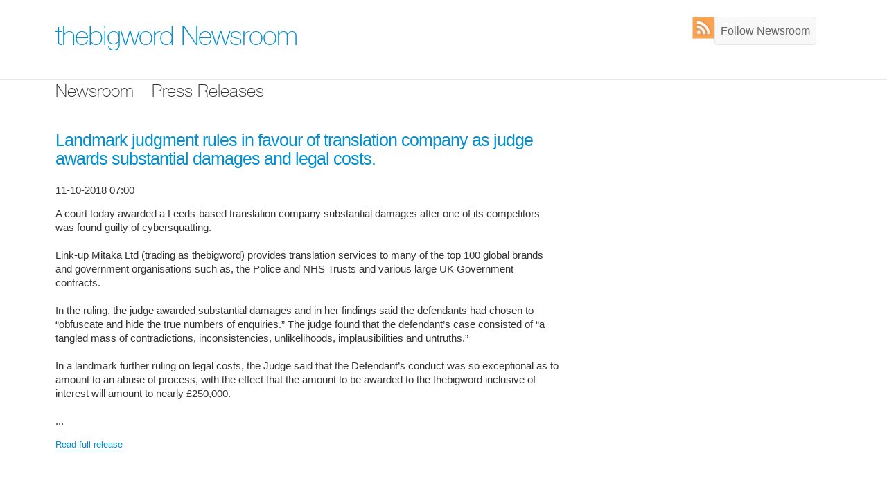

--- FILE ---
content_type: text/html; charset=UTF-8
request_url: https://pressreleases.responsesource.com/newsroom/thebigword/
body_size: 4676
content:
<!DOCTYPE html>
<!--[if lt IE 7]>      <html class="no-js lt-ie9 lt-ie8 lt-ie7"> <![endif]-->
<!--[if IE 7]>         <html class="no-js lt-ie9 lt-ie8"> <![endif]-->
<!--[if IE 8]>         <html class="no-js lt-ie9"> <![endif]-->
<!--[if gt IE 8]><!--> <html class="no-js"> <!--<![endif]-->


<head>
    <meta charset="utf-8">
    <meta http-equiv="X-UA-Compatible" content="IE=edge,chrome=1">
    <title>thebigword Newsroom thebigword Newsroom</title>
	
	<!-- Mobile viewport optimized: h5bp.com/viewport -->

  	<meta name="viewport" content="width=device-width, initial-scale=1">

	<!-- humans -->
	<link rel="author" href="//static.responsesource.com/humans.txt" />

	<!-- apple touch icon -->
	<link rel="apple-touch-icon" href="//static.responsesource.com/apple-touch-icon.png">

	<!-- favico -->
	<link rel="shortcut icon" href="//static.responsesource.com/favicon.ico" />
	
	<meta name="description" content="View all press releases submitted by thebigword through the ResponseSource Press Release Wire" />
	<meta name="keywords" content="thebigword, newsroom, news room, press room, press releases, press release distribution, journalist enquiries, media requests, editorial requests" />	
	<meta name="robots" content="index,follow" />
	<link type="text/plain" rel="author" href="/humans.txt" />
	<meta name="verify-v1" content="kJcnqttG1nMG+YvoqWbT7cIXCp4psz//l4aVVqveX0E=" />
	<meta name="google-site-verification" content="Ht7kuzxSozjtdw5LTD8-Rxzar1X3_-xAwi-ckGD-aAw" />
	<meta name="msvalidate.01" content="51B2158E32A4DC1B800C87B0F3CA1A0B" />
	<meta name="y_key" content="017bc5d88e796965" /> 
	
		<meta name="twitter:card" content="website">
	<meta name="twitter:site" content="@RSreleases">
	<meta name="twitter:title" content="thebigword">
	<meta name="twitter:description" content="thebigword is powered by ResponseSource.">
	<meta property="og:title" content="thebigword" >
	<meta property="og:type" content="website" >
	<meta property="og:url" content="https://pressreleases.responsesource.com/newsroom/thebigword">
	<meta property="og:description" content="thebigword is powered by ResponseSource.">
	<meta property="og:site_name" content="ResponseSource Press Release Wire">


	<!--[if gt IE 8]><!-->
	<style>
		html { margin-left: auto !important; }
	</style>
	<!--<![endif]-->

	<!--  Needed for iframes -->
	<base target="_parent" />
	
		
	<link rel="canonical" href="https://pressreleases.responsesource.com/newsroom/thebigword/"/>
	
	<link rel="stylesheet" href="//static.responsesource.com/css/fonts/fonts_master.css?cb=20260901" />
	<link rel="stylesheet" href="/css/newsrooms/newsroom_master.php?compid=56802&amp;mod=" />
	<!-- The 1140px Grid - http://cssgrid.net/ -->
	<!--<link rel="stylesheet" href="/core-css/newsrooms/1140.css" type="text/css" media="screen" />-->
	<link rel="stylesheet" href="//static.responsesource.com/css/newsrooms/arby_grid_2.css" type="text/css" media="screen" />
	<!-- 1140px Grid styles for IE -->
	<!--[if lte IE 9]><link rel="stylesheet" href="//static.responsesource.com/css/newsrooms/ie.css" type="text/css" media="screen" /><![endif]-->
	
	<!-- for responsive popups -->
	<link rel="stylesheet" href="//static.responsesource.com/assets/js/package/magnific-popup/dist/magnific-popup.css" />

    <!-- for qtips -->
    <link rel="stylesheet" type="text/css" href= "//static.responsesource.com/assets/js/package/qtip2/dist/jquery.qtip.css" />

    <link rel="stylesheet" style="text/css" href="//static.responsesource.com/css/gen_mobile.css?cb=20260901" />
    
	<script src="//static.responsesource.com/js/vendor/modernizr/modernizr-2.6.2-respond-1.1.0.min.js?cb=20260901"></script>


	<!-- JQUERY -->
	<!-- ++++++++++++++++++++++++++++++++++++++++++++++++++++++++++++ -->
    <script src="//static.responsesource.com/assets/js/package/jquery/dist/jquery.min.js"></script>
    <script src="//static.responsesource.com/assets/js/package/jquery-migrate/dist/jquery-migrate.min.js"></script>
    <script src="//static.responsesource.com/assets/js/package/jquery-ui-dist/jquery-ui.min.js"></script>

	<!-- common JS | core -->
	<script src="//static.responsesource.com/js/core_functions.js?cb=20260901"></script>

	<script src="//static.responsesource.com/js/functions.js?cb=20260901"></script>
	<script src="//static.responsesource.com/js/ga_events.js?cb=20260901"></script>
	<script src="/js/event_log.js?cb=20260901"></script>
	
	<!-- qtip | tooltips -->
	<script src="//static.responsesource.com/assets/js/package/qtip2/dist/jquery.qtip.js"></script>

	<script type="text/javascript" src="//static.responsesource.com/assets/js/package/magnific-popup/dist/jquery.magnific-popup.min.js"></script>
	
	<!--[if lt IE 9 ]>
	<script src="//static.responsesource.com/js/respond.min.js?cb=20260901"></script>
	<![endif]-->
	
				
	<script>
		$(document).ready(function(){
			
			$('html').removeClass('no-js').addClass('js');
   
   			// set up lists for equalising
    		$(".equalizer").equalHeights();	

		});
	</script>
	
	
	
	
	<!-- Start RSS auto discovery -->
		<link rel="alternate" type="application/rss+xml" title="RSS feed for thebigword" href="https://pressreleases.responsesource.com/rssfeeds/feed.php?cid=56802" />
	<!-- End RSS auto discovery -->

    <!-- GOOGLE TAG MANAGER START
//////////////////////////////////////////////// -->

    <script>(function(w,d,s,l,i){w[l]=w[l]||[];w[l].push({'gtm.start':
    new Date().getTime(),event:'gtm.js'});var f=d.getElementsByTagName(s)[0],
    j=d.createElement(s),dl=l!='dataLayer'?'&l='+l:'';j.async=true;j.src=
    'https://www.googletagmanager.com/gtm.js?id='+i+dl;f.parentNode.insertBefore(j,f);
    })(window,document,'script','dataLayer','GTM-W3NCVFG');</script>



<!-- END GOOGLE TAG MANAGER
//////////////////////////////////////////////// -->



	<script>
	    (function(h,o,t,j,a,r){
	        h.hj=h.hj||function(){(h.hj.q=h.hj.q||[]).push(arguments)};
	        h._hjSettings={hjid:291481,hjsv:5};
	        a=o.getElementsByTagName('head')[0];
	        r=o.createElement('script');r.async=1;
	        r.src=t+h._hjSettings.hjid+j+h._hjSettings.hjsv;
	        a.appendChild(r);
	    })(window,document,'//static.hotjar.com/c/hotjar-','.js?sv=');
	</script>


    	  
</head>

<body id="NEWSROOM_HOME" class="ELITE NAV_WIDE footer_wide">

    <!-- GOOGLE TAG MANAGER (noscript) 
//////////////////////////////////////////////// -->

<noscript><iframe src="https://www.googletagmanager.com/ns.html?id=GTM-W3NCVFG"
height="0" width="0" style="display:none;visibility:hidden"></iframe></noscript>

<!-- END GOOGLE TAG MANAGER (noscript) 
//////////////////////////////////////////////// -->

	<div class="mobile_wrapper">

	<a id="top"></a>

	<a class="visuallyhidden" href="#main_content">Skip nav</a>
	
		<!-- html5 semantic element -->
		<header>
			
				
			<!-- start of HEADER -->
			<div class="header top txt_logo clearfix">
			
				<div class="ag_container clearfix">
			
						<div class="ag_07">

													
							<div class="newsroom_marque"> 
							<h1>
								<a href='/newsroom/thebigword/' title='Newsroom logo'>
									thebigword Newsroom
								</a>
							</h1>
							</div>
							
						 							
						</div>
						
						<div class="ag_05">
							
							<div id="TOOLS">
								
	        					<ul>

	        						    	        						
										          							
          							          							
          																
																		
									    
    						  			<li class="follow">
    
    										<div class="follow-box"> 
    										        										        <a title="Follow thebigword Newsroom" href="https://pressreleases.responsesource.com/journ/follow.php?newsroomId=56802&rdr=https%3A%2F%2Fpressreleases.responsesource.com%2Fnewsroom%2Fthebigword%2F">Follow Newsroom</a>
    										                            					</div>
    										
    									</li>
          							
                                    <li class="rss logout">
                                        <a class="ir" title="thebigword RSS feed" href="/rssfeeds/feed.php?cid=56802">RSS</a>
                                    </li>

                                    <!-- AddThis Button BEGIN -->
                                    <li class="tools__social">
                                        <div class="addthis_toolbox addthis_default_style addthis_32x32_style" addthis:title=" - via ResponseSource.com" addthis:url="">
                                            <a class="addthis_button_facebook"></a>
                                            <a class="addthis_button_twitter"></a>
                                            <a class="addthis_button_linkedin"></a>
                                            <a class="addthis_button_whatsapp"></a>
                                        </div>
                                        <script type="text/javascript" src="https://s7.addthis.com/js/300/addthis_widget.js#pubid=ra-4e85a09d651c4002"></script>
                                    </li>
                                    <!-- AddThis Button END -->
						   	 	</ul>
					    	</div>
					    	
						</div>
					
				</div>
				
			</div>
					
						<!-- html5 semantic NAV -->
			<nav>
				<!-- fallback NAV div -->
				<div class="nav main DWP_GEN">
					
					<!-- start horizonatal nav -->
					<div class="ag_container">
					
						<!-- navigation to hold the important links -->
						<div class="ag_12">
							<ul class="clearfix">
								<li class="newsroom"><a href="/newsroom/thebigword/" title="Newsroom homepage">Newsroom</a></li>
								<li class="releases"><a href="/newsroom/thebigword/releases/" title="View thebigword press releases">Press Releases</a></li>
																																							</ul>
						</div>
						<!-- end navigation to hold the important links -->
					
					</div>
					<!-- end horizontal nav -->
				</div>
			</nav>
			<!-- end of HEADER -->
						
		</header>
	
		<!-- anchor used for skipping header/nav -->
		<a id="main_content" title="Start point for main content"></a>
		
		<!-- start page wrapper -->
		<div id="newsroomid_data" data-newsroomid=""></div>
		
		<div id="NEWSROOM">
		
			<div id="CONTENT" class="company container">
			
			<!-- no JS message -->
			<noscript>
				<div class="ag_22">
					<div class="redBox" style="width:auto;text-align:left;margin:10px 0;font-size:11px;padding:6px"><strong></strong></div>
				</div>
			</noscript>
			<!-- end no JS message -->
<!-- open main -->
<div id="MAIN_PAGE" class="ag_container clearfix">
	
	<!-- follow message column -->
    
	<!-- grid column main -->
    <div class="ag_08 main_col">
    	
    	<!-- ============================================================================ -->	
		<!-- PRESS RELEASES OK -->
		<section>
			
			<div id="RELEASES" class="page_bloc clearfix">
	    	
	    		    	
	    		<!-- MAIN_RELEASE -->
	        	<div id="RELEASE_main">
	        		
					<article>
					
						<div class="header clearfix"> 
							<header>  
								<h2><a href="/newsroom/thebigword/release/96354/landmark-judgment-rules-in-favour-of-translation-company-as-judge/">Landmark judgment rules in favour of translation company as judge awards substantial damages and legal costs.</a></h2>
							</header>
						</div>

						<div class="release_data">
		        					        			<p><time pubdate datetime="">11-10-2018 07:00</time> </p>
							<p>A court today awarded a Leeds-based translation company substantial damages after one of its competitors was found guilty of cybersquatting. <br />
<br />
Link-up Mitaka Ltd (trading as thebigword) provides translation services to many of the top 100 global brands and government organisations such as, the Police and NHS Trusts and various large UK Government contracts. <br />
<br />
In the ruling, the judge awarded substantial damages and in her findings said the defendants had chosen to “obfuscate and hide the true numbers of enquiries.” The judge found that the defendant’s case consisted of “a tangled mass of contradictions, inconsistencies, unlikelihoods, implausibilities and untruths.”<br />
<br />
In a landmark further ruling on legal costs, the Judge said that the Defendant’s conduct was so exceptional as to amount to an abuse of process, with the effect that the amount to be awarded to the thebigword inclusive of interest will amount to nearly £250,000.<br />
<br />...</p>
							<a class="read_full" href="/newsroom/thebigword/release/96354/landmark-judgment-rules-in-favour-of-translation-company-as-judge/">Read full release</a>
					    </div>
			    	
	        		</article>
				
				</div>
				<!-- END MAIN_RELEASE -->

	  			

	            
						</div>
		
		</section> 
		<!-- end PRESS RELEASES -->
		<!-- ============================================================================ --> 
        

 			
	
		

			
	</div>
	<!-- end main grid colmn -->

	<!-- side col -->
	<div class="ag_04 aside">
		
		<aside>
			
					
			<!-- ============================================================================ -->	
			<!-- Company Details -->
					<!-- end Company Details -->
			<!-- ============================================================================ -->	
			

				
		
		
		
	
				<!-- end Facebook feed -->
		<!-- ============================================================================ -->	
		
					
		</aside>		
		
	
	</div>
	<!-- end side col -->


</div>
<!-- close main -->

			</div>
		
		</div>
		<!-- end of page_wrapper -->
		
		<!-- BEGIN Footer Content -->
		<!-- html5 semantic element -->
		<footer>
						<!-- start of footer proper -->
			<div id="footer">
			
				<div class="ag_container clearfix">
			
					<!-- div to create centre alignment -->
					<div id="footer_inner_left" class="clearfix ag_08">
					
							<div id="FOOTER_LINKS">
							
															<ul>
																	</ul>
								
	    						 <a href="mailto:"></a>
								
								
							</div>
							
					</div>
                            
                    <div id="footer_inner_right" class="ag_04">
                                            </div>
						
				
					<!-- end div to create centre alignment -->
				
				</div>
				
			</div>
			<!-- end of footer -->
						
		</footer>
		<!-- end html5 semantic element -->
		<!-- END Footer Content -->
		
	</div>	
	<!-- for including document.ready stuff -->
		<script type="text/javascript">

		$(document).ready(function(){
			
						
					if ($('.lt-ie9').length) { 
		$("a").removeClass( "lightbox" )
		$("a").removeClass( "iframe" )
	};

	$('.lightbox').magnificPopup({
		type:'ajax',
		midClick: true
	});
			
			
		});
	
	</script>
	</body>
</html>


--- FILE ---
content_type: text/css; charset: UTF-8;charset=UTF-8
request_url: https://pressreleases.responsesource.com/css/newsrooms/newsroom_master.php?compid=56802&mod=
body_size: 10478
content:

/*=========================================================================*/
/***************************************************************************/
/*=============NEWSROOMS MAIN CSS==========================================*/
/***************************************************************************/
/*=========================================================================*/

/*=============AUTHOR: SIMON ALLIN=============*/


/*=====================================*/
/*=============CSS CONTENTS============*/
/*=====================================*/



/*

* 1 RESET
* 2 LAYOUT 
* 3 NAVIGATION
* 4 HEADINGS
* 5 LISTS
* 6 LINKS
* 7 FORMS
* 8 TABLES
* 9 TYPO 
* 10 ICONS/BUTTONS
* 11 IMAGES	
* 12 MISC

*/


/*

 * HTML5 Boilerplate
 *

 * What follows is the result of much research on cross-browser styling.

 * Credit left inline and big thanks to Nicolas Gallagher, Jonathan Neal,

 * Kroc Camen, and the H5BP dev community and team.

 *

 * Detailed information about this CSS: h5bp.com/css

 *

 * ==|== normalize ==========================================================

 */





/* 	=============================================================================
	HTML5 display definitions
	========================================================================== */

article, aside, details, figcaption, figure, footer, header, hgroup, nav, section { display: block; }
audio, canvas, video { display: inline-block; *display: inline; *zoom: 1; }
audio:not([controls]) { display: none; }
[hidden] { display: none; }


/* =============================================================================
	Base
	========================================================================== */



/*
 * 1. Correct text resizing oddly in IE6/7 when body font-size is set using em units
 * 2. Prevent iOS text size adjust on device orientation change, without disabling user zoom: h5bp.com/g
 */



html { font-size: 100%; -webkit-text-size-adjust: 100%; -ms-text-size-adjust: 100%; }
html, button, input, select, textarea { font-family: sans-serif; color: #222; }
body { margin: 0; }

/*
 * Remove text-shadow in selection highlight: h5bp.com/i
 * These selection declarations have to be separate
 * Also: hot pink! (or customize the background color to match your design)
*/



::-moz-selection { background: #fe57a1; color: #fff; text-shadow: none; }

::selection { background: #fe57a1; color: #fff; text-shadow: none; }



/* =============================================================================

   Links

   ========================================================================== */



a { color: #0090D2; text-decoration:none;  }
a:visited { color: #0090D2; }
a:hover { color: #0090D2; text-decoration:underline; }
a:focus { outline: thin dotted; }

/* Improve readability when focused and hovered in all browsers: h5bp.com/h */

a:hover, a:active { outline: 0; }

/* =============================================================================
Typography
========================================================================== */



/******************
* START YUI FONTS *
******************/

/*
YUI 3.5.1 (build 22)
Copyright 2012 Yahoo! Inc. All rights reserved.
Licensed under the BSD License.
http://yuilibrary.com/license/

*/

/**
 * Percents could work for IE, but for backCompat purposes, we are using keywords.
 * x-small is for IE6/7 quirks mode.
**/

body {
	font: 13px/1.231 "HelveticaNeue-Light", "Helvetica Neue Light", "Helvetica Neue", Helvetica, Arial, "Lucida Grande", sans-serif;
	font-weight: 300;
	*font-size:small; /* for IE */
	*font:x-small; /* for IE in quirks mode */
}



/**
  * Nudge down to get to 13px equivalent for these form elements
  */ 

select,input,button,textarea { font:99% arial,helvetica,clean,sans-serif } 

/**
 * To help tables remember to inherit
 */

table { font-size:inherit;font:100% }

/**

 * Bump up IE to get to 13px equivalent for these fixed-width elements

 */

pre,code,kbd,samp,tt { font-family:monospace;*font-size:108%;line-height:100% }



/* YUI CSS Detection Stamp */

#yui3-css-stamp.cssfonts { display: none; }



/******************

 * END YUI FONTS *

******************/











abbr[title] { border-bottom: 1px dotted; }



b, strong { font-weight: bold; }
blockquote { margin: 1em 40px; }
dfn { font-style: italic; }
hr { display: block; height: 1px; border: 0; border-top: 1px solid #ccc; margin: 1em 0; padding: 0; }
ins { background: #ff9; color: #000; text-decoration: none; }
mark { background: #ff0; color: #000; font-style: italic; font-weight: bold; }

/* Improve readability of pre-formatted text in all browsers */
pre { white-space: pre; white-space: pre-wrap; word-wrap: break-word; }
q { quotes: none; }
q:before, q:after { content: ""; content: none; }
small { font-size: 85%; }

/* Position subscript and superscript content without affecting line-height: h5bp.com/k */
sub, sup { font-size: 75%; line-height: 0; position: relative; vertical-align: baseline; }
sup { top: -0.5em; }
sub { bottom: -0.25em; }


/* =============================================================================
   Lists
   ========================================================================== */


ul, ol { margin: 1em 0; padding: 0 0 0 40px;  list-style: none; list-style-image: none; }
dd { margin: 0 0 0 40px; }
nav ul, nav ol { list-style: none; list-style-image: none; margin: 0; padding: 0; }


/* =============================================================================
   Embedded content
   ========================================================================== */
/*
 * 1. Improve image quality when scaled in IE7: h5bp.com/d
 * 2. Remove the gap between images and borders on image containers: h5bp.com/i/440
 */



img { border: 0; -ms-interpolation-mode: bicubic; vertical-align: middle; }



/*

 * Correct overflow not hidden in IE9

 */



svg:not(:root) { overflow: hidden; }





/* =============================================================================

   Figures

   ========================================================================== */



figure { margin: 0; }





/* =============================================================================

   Forms

   ========================================================================== */



form { margin: 0; }

fieldset { border: 0; margin: 0; padding: 0; }



/* Indicate that 'label' will shift focus to the associated form element */

label { cursor: pointer; }



/*

 * 1. Correct color not inheriting in IE6/7/8/9

 * 2. Correct alignment displayed oddly in IE6/7

 */



legend { border: 0; *margin-left: -7px; padding: 0; white-space: normal; }



/*

 * 1. Correct font-size not inheriting in all browsers /// ***removed

 * 2. Remove margins in FF3/4 S5 Chrome

 * 3. Define consistent vertical alignment display in all browsers

 */



button, input, select, textarea { margin: 0; vertical-align: baseline; *vertical-align: middle; }



/*

 * 1. Define line-height as normal to match FF3/4 (set using !important in the UA stylesheet)

 */



button, input { line-height: normal; }



/*

 * 1. Display hand cursor for clickable form elements

 * 2. Allow styling of clickable form elements in iOS

 * 3. Correct inner spacing displayed oddly in IE7 (doesn't effect IE6)

 */



button, input[type="button"], input[type="reset"], input[type="submit"] { cursor: pointer; -webkit-appearance: button; *overflow: visible; }



/*

 * Re-set default cursor for disabled elements

 */



button[disabled], input[disabled] { cursor: default; }



/*

 * Consistent box sizing and appearance

 */



input[type="checkbox"], input[type="radio"] { box-sizing: border-box; padding: 0; *width: 13px; *height: 13px; }

input[type="search"] { -webkit-appearance: textfield; -moz-box-sizing: content-box; -webkit-box-sizing: content-box; box-sizing: content-box; }

input[type="search"]::-webkit-search-decoration, input[type="search"]::-webkit-search-cancel-button { -webkit-appearance: none; }



/*

 * Remove inner padding and border in FF3/4: h5bp.com/l

 */



button::-moz-focus-inner, input::-moz-focus-inner { border: 0; padding: 0; }



/*

 * 1. Remove default vertical scrollbar in IE6/7/8/9

 * 2. Allow only vertical resizing

 */

textarea { overflow: auto; vertical-align: top; resize: vertical; }



/* Colors for form validity */

input:valid, textarea:valid {  }
input:invalid, textarea:invalid { background-color: #f0dddd; }


/** =============================================================================
	Tables
	========================================================================== */

table { border-collapse: collapse; border-spacing: 0; }
td { vertical-align: top; }


/** =============================================================================
	Chrome Frame Prompt
	========================================================================== */

.chromeframe { margin: 0.2em 0; background: #ccc; color: black; padding: 0.2em 0; }



/** ==|== PRIMARY STYLES ========================================================
	Author: SIMON ALLIN
	========================================================================== */


/* ============================== */
/* ! Layout for desktop version   */
/* ============================== */

body {
	color:#333333;
	}
	
	.header.top { padding: 24px 0; }

	.header.top h1 { margin: 0 0 0 0; font: lighter 297%/1.1 Helvetica35Thin,helvetica,sans-serif !important; }
	

	
	.header.top h1 { float:left; display:inline; background: #FFF; padding:12px; border-radius:8px; }	
	#NEWSROOM_LOGIN .header.top.txt_logo h1 { border:none; }

	.nav.main { height: auto; background: #FFFFFF; width:auto; }
	.NAV_WIDE .nav.main.BLACK {
		background: #464646; /* Old browsers */
		background: -moz-linear-gradient(top,  #464646 0%, #464646 50%, #292929 50%, #292929 100%); /* FF3.6+ */
		background: -webkit-gradient(linear, left top, left bottom, color-stop(0%,#464646), color-stop(50%,#464646), color-stop(50%,#292929), color-stop(100%,#292929)); /* Chrome,Safari4+ */
		background: -webkit-linear-gradient(top,  #464646 0%,#464646 50%,#292929 50%,#292929 100%); /* Chrome10+,Safari5.1+ */
		background: -o-linear-gradient(top,  #464646 0%,#464646 50%,#292929 50%,#292929 100%); /* Opera 11.10+ */
		background: -ms-linear-gradient(top,  #464646 0%,#464646 50%,#292929 50%,#292929 100%); /* IE10+ */
		background: linear-gradient(top,  #464646 0%,#464646 50%,#292929 50%,#292929 100%); /* W3C */
		filter: progid:DXImageTransform.Microsoft.gradient( startColorstr='#464646', endColorstr='#292929',GradientType=0 ); /* IE6-9 */
		-webkit-box-shadow: 3px 3px 3px #ccc;
		-moz-box-shadow: 3px 3px 3px #ccc;
		box-shadow: 3px 3px 3px #ccc;
		border-top:2px solid #333;
		border-bottom:2px solid #000;
	}
	
	.NAV_NARROW.page_bloc_style_rounded .nav.main ul { border-radius:8px; }
	.nav ul { height:auto; }
	.nav ul li { float:left; display:inline; margin:0 20px 0 0; padding: 6px 0; }
	.nav ul li a { color: #333333; text-decoration:none; font: lighter 189%/1.1 Helvetica35Thin, "HelveticaNeue-Light", "Helvetica Neue Light", "Helvetica Neue", Helvetica, Arial, "Lucida Grande", sans-serif }

	#CONTENT { padding-top:20px; line-height:160%; }
	.page_bloc {  padding: 14px; margin-bottom:40px; }
	
	.header h2, .header h1 { 
		font: lighter 189%/1.1 "HelveticaNeue-Light", "Helvetica Neue Light", "Helvetica Neue", Helvetica, Arial, "Lucida Grande", sans-serif; 
		letter-spacing: -1px; 
		margin:0 0 0 0; 
		padding-bottom: 8px;
	}
	
	.newsroom_marque { 
		float:left;
		border-style: none none solid none;	
		border-width: 0 0 1px 0;
		border-color: rgb(215, 215, 215); 
		padding: 8px; 
		background-color: #FFFFFF;  
		border-radius: 6px;
	}
	
	.aside h2 { font: lighter 189%/1.1 "HelveticaNeue-Light", "Helvetica Neue Light", "Helvetica Neue", Helvetica, Arial, "Lucida Grande", sans-serif; border-bottom: 1px solid rgb(215, 215, 215); margin:0 0 0 0; padding-bottom: 8px; letter-spacing: -1px; }
	.aside li { border-style:none none solid none; border-width: 0px 0px 1px 0px; border-color: rgb(215, 215, 215); border-color: rgba(215, 215, 215, 0.5); padding:3% 3% 3% 0; }

	
	
	h2.no_items { border-color: rgb(215, 215, 215); }
	
	.aside li a { color: #333333; }
	
	
	#MAIN_PAGE > :first-child { margin-bottom:20px; }
 
	.aside div {  }
	.aside div ul { padding-left:0; }

	#MAIN_PAGE.row { padding-top:20px; }
	
	/* for last items in list we change the border-color */
	.ELITE .last_item { border-color: rgb(215, 215, 215) !important; }
	.SPARTAN .last_item { border-color: rgb(215, 215, 215) !important; }
	.CORTANA .last_item { border-color: rgb(215, 215, 215) !important; }
	
	/* for last items in list we change the border-color */
	.first_item { border-width: 1px 0 0 0; border-style: solid ; border-color: rgb(215, 215, 215); }
	
	span.meta { color: #666; font-size:83%; }
	
	#MAIN_PAGE h2.no_items { font-weight:lighter; }
	#MAIN_PAGE h3.no_items { font-weight:lighter; }
	
	/* ============================== */
	/* ! Error Page			   	      */
	/* ============================== */
	
	.oops_bubble { border:1px solid #CCC; border-radius: 8px; background: #F7F7F7; padding: 8px; }
	
	#NEWSROOM_ERROR #MAIN_PAGE { min-height: 400px; }
	#NEWSROOM_ERROR h2 { font-size: 189%; font-weight:lighter; margin-bottom: 20px; }
	#NEWSROOM_ERROR h3 { font-size: 167%;  font-weight:lighter; }
	a.tools{
		display:block;
		width:74px;
		height:20px;
		background: transparent url(/core-css/css_core/icons/list_tools_sprite.gif) no-repeat;
		text-align: center;
		padding:64px 0 0 0;
		color:#333;
	}
	a.tools.OWNER{background-position: -592px top;}
	a.tools.OWNER:hover{background-position: -592px -74px;}
	
	/* ============================== */
	/* ! Follow newsroom	   	      */
	/* ============================== */
	
	#TOOLS ul { padding-left: 14px; }
	#TOOLS ul li {
		float:right;
		display:inline;
		background-color: #F8F8F8;
		border: 1px solid #E7E7E7;
		border-radius: 4px 4px 4px 4px;
		font-size: 16px;
		width: auto;
		font-weight: normal;
		line-height: 35px;
		margin: 0 8px 0 0;
		outline: 0 none;
		vertical-align: baseline;
		padding: 2px 8px;
	}

    #TOOLS ul li.tools__social {background-color: transparent; border-width: 0px; padding: 0px; margin: 0 2px 0 0; }
	
	#TOOLS ul li a { background-color: transparent; color: #666; }
	#TOOLS ul li.account { padding:0 0 0 0; margin-left: 4px}
	#TOOLS ul li.account a { padding:0 0 0 0; width: 34px; height:34px; background-size: cover; background: url(images/account_sprite.png) no-repeat -2px -2px; }
	#TOOLS ul li.account a:hover { background-position: center -32px; }
	
	#TOOLS {padding-right:14px;}
	#TOOLS .login.logout { margin-right: 0; }
	
	#TOOLS.custom_template ul { padding:0 }
	#TOOLS.custom_template ul li { float:left; margin: 0 8px 8px 0; }
	
	.ELITE #TOOLS.custom_template.page_bloc { margin-bottom: 0 }
	
	/*
	.CORTANA #TOOLS.custom-template { margin-left: 8px; }
	.CORTANA #TOOLS.custom-template ul li { margin: 16px 8px 16px 0px; } */

	/* ============================== */
	/* ! Releases			   	      */
	/* ============================== */
	
	#RELEASE_main { margin:0 0 20px; }
	#RELEASE_main .header h2, #RELEASE_article .header h1{ font: lighter 189%/1.1 "HelveticaNeue-Light", "Helvetica Neue Light", "Helvetica Neue", Helvetica, Arial, "Lucida Grande", sans-serif; letter-spacing: -1px; }
	#RELEASE_main .release_data {  }
	#RELEASE_main .release_img { float:left; display:inline; }
	#RELEASE_main h4 { font:lighter 153.9%/1.1 helvetica,sans-serif; }
	#RELEASE_list h4 { font:138.5%/1.1 "HelveticaNeue-Light", "Helvetica Neue Light", "Helvetica Neue", Helvetica, Arial, "Lucida Grande", sans-serif; margin:0 0 8px; padding-right: 8px; }
	#quote_box { margin-top: 10px; background: url(/core-css/css_core/open_quote.png) no-repeat scroll 8px 8px transparent; }
	#quote_box blockquote { padding: 10px 8px 10px 34px; }
	#quote_box blockquote h2 { font: lighter 197%/1.1 Helvetica35Thin, "HelveticaNeue-Light", "Helvetica Neue Light", "Helvetica Neue", Helvetica, Arial, "Lucida Grande", sans-serif; padding:8px 16px 0 4px; }
	
	#RELEASE_info h2 { border-bottom: none; }
	#RELEASE_share .addthis_toolbox { padding-top: 14px; }
	
	ul#RELEASE_list { 
		padding: 20px 0; 
		border-style: solid none; 
		border-width: 1px 0; 
		border-color: rgb(215, 215, 215);  
		border-color: rgba(215, 215, 215, 0.5);  
	}
	
	#NEWSROOM_HOME ul#RELEASE_list { clear:both; border-bottom: 1px solid rgb(215, 215, 215); }



	.read_full { color#0090D2; border-bottom: 1px dotted #0090D2; font-size: 100%;}
	.read_full:hover, .read_full:visited { color:#0090D2; text-decoration:none;}

	
	ul#RELEASE_list p.attatchments { margin-top:8px; }
	
	/* specific to releases page */
	#NEWSROOM_RELEASES ul#RELEASE_list { padding: 0 0 0 0; border-bottom:none; }
	#NEWSROOM_RELEASES ul#RELEASE_list li { float:none; width:100%; padding:20px 0; background:transparent; border-style: none none solid none; border-width:0 0 1px 0; border-color: rgb(215, 215, 215); border-color: rgba(215, 215, 215, 0.5); }
	#NEWSROOM_RELEASE .aside #RELEASE_actions li { border-bottom:none; }
	
	ul#RELEASE_list li { float:left; width:50%; padding:0 0 0 0; background:transparent; }
	ul#RELEASE_list img { float:left; margin-right:8px; }
	
	#RELEASE_list .img_hold, #RELEASE_list .data_hold { float:left; }
	.media_item .img_hold, .media_item .data_hold { float:left; }
	
	#NEWSROOM_RELEASES ul#RELEASE_list .img_hold { width: 12%; margin-right: 1%; }
	#NEWSROOM_RELEASES ul#RELEASE_list .data_hold { width: 87%; }
	#NEWSROOM_HOME ul#RELEASE_list .img_hold { width: 22%; margin-right:2% }
	#NEWSROOM_HOME ul#RELEASE_list .data_hold { width: 76%; }
	
	.media_item ul#RELEASE_list .img_hold { width: 24%; }
	.media_item ul#RELEASE_list .data_hold { width: 76%; }
	
	#RELEASE_main .release_data img { float:left; margin-right: 14px; }
	.release_data p { margin: 14px 0; }
	#RELEASES p { font-size: 116%;  } 
	
	.more_releases { float:right; padding:6px; border-style: solid; border-width:0px 0px 1px 1px; border-color: rgb(215, 215, 215); }
	.more_releases a { }
	.more_releases a:hover { text-decoration:none; }
	
	#RELEASE_main_media { max-width:300px; float:left; margin: 0 12px 12px 0; } 
	
	/* mime type variants */
	span.attatchment{color:#333333; padding:2px 4px 2px 16px; margin-top: 6px; background:transparent url(images/paper_clip.gif) no-repeat 3px 4px; font-size:93%; }

	/* ============================== */
	/* ! About Newsroom		   	      */
	/* ============================== */
		
	#NEWSROOM_about p { font: lighter 157%/1.2 Helvetica35Thin, "HelveticaNeue-Light", "Helvetica Neue Light", "Helvetica Neue", Helvetica, Arial, "Lucida Grande", sans-serif; border-style:solid; border-width: 1px; border-color: rgb(215, 215, 215); padding:8px; }	
	#NEWSROOM_RELEASE #NEWSROOM_about { /* padding: 10px 10px 10px 10px;  border-style:none solid solid solid; border-width: 0px 1px 1px 1px; border-color: rgb(215, 215, 215); */ }
	#NEWSROOM_RELEASE #NEWSROOM_about p { font: 100%/1.5 "HelveticaNeue-Light", "Helvetica Neue Light", "Helvetica Neue", Helvetica, Arial, "Lucida Grande", sans-serif; border:none; padding: 0 0 0 0; }
	
	/* ============================== */
	/* ! Icons				   	      */
	/* ============================== */
	
	.icon { width:34px; height:22px; background: url(images/details_icon_sprite.png) center 3px no-repeat transparent; }
	.icon.phone { background-position: center -113px; }
	.icon.website { height: 25px;background-position: center -228px; }
	.icon.address { height: 35px;background-position: center -341px; }
	
	.icon.more { float:right; width: 20px; height:20px; background: url(images/more_icon.png) no-repeat; margin-left:4px; }
	 a:hover .icon.more { background-position: left -20px;  }
	 
	.social_link { display:block; width:auto; min-height:34px; background: url(images/social_sharing_sprite.png) no-repeat left top; padding: 6px 0 0 44px; color:#333; }
	.social_link.twitter {  }
	.social_link.youtube { background-position: left -140px; }
	.social_link.facebook { background-position: left -280px; }
	.social_link.linkedin { background-position: left -420px; }
	.social_link:hover { text-decoration:none; color: #333; }
	
	a.share_icon {
		display:block;
		width:auto; 
		height:33px;
		padding:15px 0 0 60px;
		background: transparent url(/core-css/css_core/icons/share_sprite_trans.png) no-repeat;
	}
	
	a.share_icon.email{background-position: left -108px;}
	a.share_icon.email:hover{background-position: left -162px;}
	a.share_icon.printer{background-position: left -216px;}
	a.share_icon.printer:hover{background-position: left -270px;}
	a.share_icon.pdf{background-position: left -324px;}
	a.share_icon.pdf:hover{background-position: left -378px;}
	a.share_icon.send{background-position: left -432px;}
	a.share_icon.send:hover{background-position: left -486px;}
	a.share_icon.rss{background-position: left -540px;}
	a.share_icon.rss:hover{background-position: left -594px;}
	
	#TOOLS li.rss { padding: 2px; background:#FAA353; border-color: #FCCB9E; margin-right:0px; height: 26px; width: 26px; border-radius: unset;}
	li.rss a { display:block; width: 35px; background: url(images/rss_icon.png) no-repeat; background-size: contain;
    height: 26px; height: 26px}
    #TOOLS li.account {border-radius: unset; width: 30px; height: 30px; background-position: center; }

	.css_success { clear:both; background:#fff url(/core-css/css_core/icons/success_tick.gif) no-repeat 10px center; }
    .css_success h4 { color: #62A442; padding: 10px 10px 10px 70px; margin:0 0 14px 0; font-size:138.58%; font-weight: lighter; }
    .css_fail { clear:both; background:#fff url(/core-css/css_core/icons/fail_x.gif) no-repeat 10px center; }
    .css_fail h4 { color: #ff0033; padding: 10px 10px 10px 70px; margin:0 0 14px 0; font-size:138.58%; font-weight: lighter; }
		
	/* ============================== */
	/* ! Information		   	   	  */
	/* ============================== */
	
	.label { float:left; width: 20%; }
	.info { float:right; width: 80%; }
	
	/* ============================== */
	/* ! Video/Image List		   	  */
	/* ============================== */
	
	#IMAGES .header h2 { border-bottom: none; } 
	#VIDEOS h3, #IMAGES h3 { font:138.5%/1.1 "HelveticaNeue-Light", "Helvetica Neue Light", "Helvetica Neue", Helvetica, Arial, "Lucida Grande", sans-serif; margin:0 0 8px; }
	#VIDEOS img { float:left; margin:0 auto; width:30%; }
	#IMAGES li, #VIDEOS li { padding: 0 0 0 0; margin-bottom:6px; }
	#VIDEOS .video_text { float:left; width:64%; padding: 0 2%; }
	#VIDEOS li { padding: 8px 0 8px 0; border-style: none none solid none; border-width:1px; border-color: rgb(215, 215, 215); border-color: rgba(215, 215, 215, 0.5);  }
	#VIDEOS li.last_item { border-bottom: none; }
	#IMAGES img { max-height: 200px; border-style: solid; border-weight: 1px; border-color: rgb(215, 215, 215); border-color: rgba(215, 215, 215, 0.5); }
	#IMAGES ul {  border-bottom: 1px solid rgb(215, 215, 215); border-top: 1px solid rgb(215, 215, 215); padding-top:6px; }
	#VIDEOS ul {  border-bottom: 1px solid rgb(215, 215, 215); border-top: 1px solid rgb(215, 215, 215); padding: 6px 0 0 0; }

	#IMAGES li { width:auto; float:left; padding: 0 0 0 0; margin-right:1%; }
	#IMAGES li.last_item { margin-right:0; border-color: rgb(215, 215, 215) !important; }
		
	#IMAGES .text h3 { padding: 10px 0 3px 0; margin: 0 0; line-height:1.2; }
	#uploaded_images { margin-bottom:20px; }
	
	/* ============================== */
	/* ! Documents Channel		   	  */
	/* ============================== */
	
	<!--#DOCUMENTS ul { padding:8px; border:1px solid  rgb(215, 215, 215); border-radius: 8px; margin:0 0 20px 0; }-->
	#DOCUMENTS ul { margin:0 0 20px 0; border-top: 1px solid  rgb(215, 215, 215); border-bottom: 1px solid  rgb(215, 215, 215); padding:0 0 0 0; }
	
	#DOCUMENTS ul li { border-style: none none solid none; border-weight: 1px; border-color: rgb(215, 215, 215); border-color: rgba(215, 215, 215, 0.5); padding: 0 0 0 0; }
	#DOCUMENTS ul li.last_item { border-bottom: none; }
	
	#DOCUMENTS h3 { float:left; padding: 8px; font:138.5%/1.1 "HelveticaNeue-Light", "Helvetica Neue Light", "Helvetica Neue", Helvetica, Arial, "Lucida Grande", sans-serif; margin:0 0 0 0; padding-right: 8px; }
	#DOCUMENTS .doc_mime {
	    border-right:solid 1px rgb(215, 215, 215);
	    color: #333333;
	    display: inline;
	    float: left;
	    padding: 8px;
	    width:28px;
	    text-transform: uppercase;
    }
    .doc_date { float:right; padding:8px 0 8px 8px; color: #333333 !important;  }
    .doc_date a { color: #333333; } 
	
	/* ============================== */
	/* ! Contacts list			   	  */
	/* ============================== */
	
	#CONTACTS h2 a { color: #333333; }
	
	.aside #CONTACTS ul li {  border-bottom: none; padding:0 0 0 0; } 
	.bloc_color #CONTACTS ul { background: #F8F8F8; border-bottom: 1px solid #E7E7E7; }
	
	#CONTACTS ul h4 { font: lighter 153.9% "HelveticaNeue-Light", "Helvetica Neue Light", "Helvetica Neue", Helvetica, Arial, "Lucida Grande", sans-serif ; margin: 6px 0 10px 0; float:left; width:250px; }
	#CONTACTS ul li a.tools { float:right; display:inline; }
	#NEWSROOM_CONTACTS #CONTACTS ul { width:45%; float:left; padding:8px; border:1px solid rgb(215, 215, 215); border-radius: 8px; margin:20px 2.5% 0 0; }
	#CONTACTS ul { width:45%; float:left; margin:0 2.5% 0 0; padding: 20px 0; border-style: none none solid none; border-width:0 0 1px 0; border-color: rgb(215, 215, 215); border-color: rgba(215, 215, 215, 0.5); }
	#NEWSROOM_CONTACTS #CONTACTS.single ul { width:auto; margin-right: 0;  }  
	#CONTACTS ul.first_item { clear:both; }
	#CONTACTS ul.last_item { margin-right:0; }
	#CONTACTS ul li { margin-bottom: 6px; }
	#CONTACTS ul li .label { float:left; width: 25%; marign-right:1%; }
	#CONTACTS ul li .data { float:right; width: 74%; word-wrap: break-word; }
	span.NA { color:#ccc; }

 	#CONTACTS .img_hold { overflow: hidden; height: 72px; margin-top: 3px; margin-right:1%; float: left; width: 25% }
	#CONTACTS .img_hold img { float: left; } 
	#CONTACTS .data_hold { float: right; width: 74%; }
	
	.aside #CONTACTS ul { display:block; float:none; width:auto; margin-right:0; }
	
	#NEWSROOM_RELEASE #CONTACTS ul {  }
	#NEWSROOM_CONTACTS #CONTACTS ul.last_item { margin-right:0; }
	
	/* ============================== */
	/* ! Tag Cloud				   	  */
	/* ============================== */
	
	.tag_cloud_inner { padding: 6px; border-style:solid none; border-color: rgb(215, 215, 215); border-width:1px 0; }
	.tag_cloud_inner a { 
		margin: 3px 3px ;
		float:left;
		display:inline;
		white-space: normal;
		white-space: pre;           /* CSS 2.0 */
		white-space: pre-wrap;      /* CSS 2.1 */
		white-space: pre-line;      /* CSS 3.0 */
		white-space: -pre-wrap;     /* Opera 4-6 */
		white-space: -o-pre-wrap;   /* Opera 7 */
		white-space: -moz-pre-wrap; /* Mozilla */
		white-space: -hp-pre-wrap;  /* HP Printers */
		/* word-wrap: break-word;       IE 5+ */
		white-space: normal\9; }
	
	/* ============================== */
	/* ! Social Media Gen		   	  */
	/* ============================== */
	
	aside .social_media a { color: #0090D2; }
	.social_media h2 a { color: #333333; }
	
	/* ============================== */	
	/* ! Facebook				   	  */
	/* ============================== */
	
	#FACEBOOK li { padding:10px 0; }
	
	/* ============================== */
	/* ! YouTube				   	  */
	/* ============================== */
	
	 #YOUTUBE .img_hold { overflow: hidden; height: 72px; margin-top: 3px; float: left; width: 45% }
	 #YOUTUBE .img_hold img { float: left; margin-right: 8px; margin-top: -12px; height: 96px;  } 
	 #YOUTUBE .data_hold { float: right; width: 54%; padding-left:1%; }
	
	/* ============================== */
	/* ! LOGIN				   	  */
	/* ============================== */
	
	#NEWSROOM_FOLLOW .header h2 { border-bottom:none; }
	#NEWSROOM_FOLLOW h1 {
	    border-bottom: 3px solid #CCCCCC;
	    display: block;
	    font-size: 28px;
	    line-height: 36px;
	    margin-bottom: 30px;
	    padding: 10px 0;
	}
	
	.login_box {
	    background: none repeat scroll 0 0 #F5F9FA;
	    border: 1px solid #E4ECEE;
	    border-radius: 4px 4px 4px 4px;
	    margin-bottom: 30px;
	    padding: 15px 20px 20px;
	}
	.login_box li { margin: 0 0 10px; 0; padding: 0 0 0 0 !important;}
	.login_box label { float:left; width:30%; }
	.login_box input, .login_box .input  { float:right; width:50%; padding:6px; height:auto; }
	.login_box .input input { padding: 0 0 0 0; }
	.login_box input.submit { width:auto; padding-left:50px; padding-right:50px;}
	.login_box input.checkbox { float:left; text-align:left; width:auto; }
	
	#LOGIN p, #CREATE p { margin-top: 10px; margin-bottom: 10px; }
	
	p.small-text{ font-size: 93%; } 
	p.login_about{ margin-top:20px; margin-bottom:10px; width:80%; font-size:108%; } 
	p.forgot{ font-weight: bold; } 
	p.login_error{ color: red; } 
		
	/* ============================== */
	/* ! Customise Layouts	  	      */
	/* ============================== */
	
		/* ============================== */
		/* ! ELITE				   	      */
		/* ============================== */
			
		body.ELITE { background-color: #FFFFFF; }
		.ELITE .header.top { border-bottom: 1px solid #E7E7E7; }
		.ELITE.NAV_NARROW .header.top { border-bottom:none; }
		.ELITE .header.top h1 { border:none; padding-left:0; padding-right:0; }
		.ELITE .ag_08 .page_bloc { padding-left:0; }
		
		.ELITE .newsroom_marque { padding:0 0 0 0; border: none; }
		
		.ELITE.NAV_WIDE .nav.main { border-bottom: 1px solid #E7E7E7; border-left-width: 0; border-right-width: 0; }	
		.ELITE.NAV_WIDE .nav.main li { background: none; }
		.ELITE.NAV_WIDE .nav.main li.newsroom { padding:6px 6px 6px 0; }
		
		.ELITE .ag_08.main_col li { background:transparent; }
		.ELITE .aside div ul li {  }
		
		.ELITE li { padding-left: 6px; border-width:1px; border-color: rgb(215, 215, 215); border-color: rgba(215, 215, 215, 0.5); }
		
		/* specific styles for NAV_NARROW */
		.ELITE.NAV_NARROW .nav.main { background: transparent; }	
		.ELITE.NAV_NARROW .nav.main ul li {
			padding:6px;
			margin-right: 6px;
			border-style: solid;
			border-width: 1px;
			border-color: rgb(215, 215, 215);
			border-radius: 4px;
			background: #FFFFFF;
		}
		
		
		/* ============================== */
		/* ! SPARTAN			   	      */
		/* ============================== */
			
		body.SPARTAN { background-color: #FFFFFF }
		.SPARTAN #MAIN_PAGE.ag_container { background: #FFFFFF; }
		
		.SPARTAN.NAV_WIDE .newsroom_marque { padding:0 0 0 0; border: none; }
		
		/* grid container margin overide */
		.SPARTAN.NAV_NARROW .header.top .ag_07 { width: 57.4561403508772% ; margin:0 0.8771929824561404% 0 0; }
		.SPARTAN.NAV_NARROW .header.top .ag_05 { width: 40.78947368421053%; margin:0 0 0 0.8771929824561404% ; }
		.SPARTAN .header.top .ag_12 { width:100%; margin:0 0 0 0; }
		
		.SPARTAN.NAV_WIDE .header.top h1 { margin-left: 14px; }
		.SPARTAN.NAV_WIDE #TOOLS { padding-right: 14px; }
		.SPARTAN #TOOLS { padding-right: 0; }
		
		.SPARTAN #CONTENT { padding-top: 0; }
		.SPARTAN #CONTENT #MAIN_PAGE { padding-top: 20px; }
			
			/* ============================== */
			/* ! Nav Tab for spartan	 	  */
			/* ============================== */
			
			/* grid container margin overide */
			.SPARTAN .nav.main .ag_12 { width:100%; margin:0 0 0 0; }
			
			.SPARTAN .nav.main li { float: left;  margin:0 4px 0 0; padding: 6px; }
			.SPARTAN.NAV_WIDE .nav.main li a { color: #333333; }
				
			/* select tabs */
			.SPARTAN .nav.main li { background: rgba(255,255,255,0.5); }
			#NEWSROOM_HOME.SPARTAN .nav.main li.newsroom { background:  #FFFFFF; }
			#NEWSROOM_RELEASES.SPARTAN .nav.main li.releases { background:  #FFFFFF; }
			#NEWSROOM_IMAGES.SPARTAN .nav.main li.images { background:  #FFFFFF; }
			#NEWSROOM_VIDEOS.SPARTAN .nav.main li.videos { background:  #FFFFFF; }
			#NEWSROOM_DOCS.SPARTAN .nav.main li.contacts { background:  #FFFFFF; }
			#NEWSROOM_CONTACTS.SPARTAN .nav.main li.contacts { background:  #FFFFFF; }
		
			/* nav narrow */
			.SPARTAN.NAV_NARROW .header.top h1 { padding: 8px; background-color: #FFFFFF;  border-radius: 6px; }
			.SPARTAN.NAV_NARROW .header.top .newsroom_marque {  } 
			.SPARTAN.NAV_NARROW .nav.main { background: transparent; }
			
			/* nav wide -- remove tabs */
			.SPARTAN.NAV_WIDE .nav.main ul { padding-left: 22px; }
			.SPARTAN.NAV_WIDE .nav.main li { background: transparent !important; padding: 10px 12px 10px 0; }
			
			/* Make header white */
			.SPARTAN.NAV_WIDE .header.top .ag_container { background: #FFFFFF;  padding-top:24px; padding-bottom:24px;} 
			.SPARTAN.NAV_WIDE .header.top { padding-top:0; padding-bottom:0; }
			
			/* remove line from logo */
			.SPARTAN.NAV_WIDE .header.top h1 { border-bottom: none; }
			
		/* ============================== */
		/* ! CORTANA					  */
		/* ============================== */
		
		.CORTANA {  }
		.CORTANA #CONTENT { padding-top: 26px;  }
		
		body.CORTANA { background: #FFFFFF; }
		
		.CORTANA .header.top h1 { padding: 8px; background-color: #FFFFFF;  border-radius: 6px; }
		.CORTANA .page_bloc { background: #FFFFFF; border-radius: 6px; border-bottom: 1px solid #D7D7D7 }
		.CORTANA .ag_08 .page_bloc { margin-right: 0px; }
		.CORTANA .ag_04 .page_bloc { margin-left: 8px;  }
		.CORTANA .aside .page_bloc { background: #FFFFFF; }
		.CORTANA #FOLLOW_NEWSROOM.page_bloc { background: transparent; padding:0 0 0 0; }
		.CORTANA .more_releases { border-width:0 0 0 0; padding:6px 0 0 0; }
		.CORTANA .aside li { background:transparent; }
		
		/* grid container margin overide */
		.CORTANA .nav_tabs .nav.main .ag_12 { width:100%; margin:0 0 0 0; } 
		
		.CORTANA #NEWSROOM_about p { border:none; padding:4px; }
		
			/* ============================== */
			/* ! Nav for cortana		 	  */
			/* ============================== */
			
			.CORTANA .nav.main li { padding: 8px; }
			.CORTANA.NAV_WIDE .nav.main { background: #FFFFFF; }
			.CORTANA.NAV_NARROW .nav.main { background: transparent; }
			.CORTANA.NAV_NARROW .nav.main li {
				background: #FFFFFF;
				border-radius:8px; 
				margin-right:10px;
			}
		
		/* ============================== */
		/* ! FLOOD						  */
		/* ============================== */
	
	/* ============================== */
	/* ! Page background Style  	  */
	/* ============================== */
	
	.content_color #MAIN_PAGE { padding-top:20px; }
	.content_color #CONTENT { padding-top:0; }
	.content_color.cc_white #CONTENT .row {  }
	
	
	/* ============================== */
	/* ! bloc background Style  	  */
	/* ============================== */
	

	/* ============================== */
	/* ! Shadows				  	  */
	/* ============================== */
	
	.bloc_style_shadow #CONTENT .page_bloc {  box-shadow:0 0 8px rgba(0, 0, 0, 0.1); }
	
	/* ============================== */
	/* ! Pagination Styling   		  */
	/* ============================== */
	
	ul.pagination { padding:10px 0; }
	
	.pagination li{
		border-style: solid;
		border-width: 1px;
		border-color: rgb(215, 215, 215);
		border-color: rgba(215, 215, 215, 0.5);
		display:inline;
		float:left;
		margin:0 3px 0 0;
		padding:0;
		text-align:center;
	}

	.pagination li.current_page{
		width:14px;
		height:14px;
		padding:8px;
		color:#333; 
		border:2px solid #666;	
	}

	.pagination a{
		float:left;
		display:inline;
		width:16px;
		height:16px;
		padding:8px;
		background:none;
		color:#333;
		font-size: 100%;
		text-decoration:none;
	}

	.pagination.days li, .pagination.months li, .pagination.years li { margin:10px; }
	.pagination.days a, .pagination.months a, .pagination.years a { width:auto; }

	#pagination_pages {
		font-size:85%;
		color:#333;
		border:none;	
		position:relative;
		padding:9px 0 0 0;	
	}
	
	span.paginate_button, span.paginate_active { 
		float:left;
		display:inline;
		width:auto;
		height:16px;
		padding:8px 12px;
		background:none;
		color:#333;
		border:1px solid #CCCCCC;
		margin-right:3px;
		cursor: pointer;
	}

	.previous.paginate_button, .next.paginate_button, .first.paginate_button, .last.paginate_button { width:auto; background-color:#F1EFEB; }
	span.paginate_active { border:2px solid #666; }

	/* ============================== */
	/* ! Footer Styling   			  */
	/* ============================== */
	
	#footer { color: #333333 }
	#footer a { color: #333333 }
	.footer_wide #footer {  background: #E7E7E7; padding:20px 0; } 
	#footer_inner_left li { background: transparent; }
	#footer_inner_left #USEFULL_LINKS li a { font-size: 116%; padding:8px 0 8px 30px; color: #333;}
	#footer_inner_right img { float:left; padding-left: 14px;  }
	.footer_narrow .footer .twelvecol {  background: #E7E7E7; }
	
	#FOOTER_LINKS ul { margin-bottom:20px; }
	#FOOTER_LINKS ul li { padding-left:0; }
	#FOOTER_LINKS ul li a { display:block; padding:4px 0 4px 30px; background: url(images/external_link.gif) no-repeat left center; font-size:116%; }


	/* ============================== */
	/* ! Docs Page Layout	   	   	  */
	/* ============================== */
	
	.media_item { text-align: center; background-color: #FFF; width: 232px; display: inline-block; margin: 0 10px 15px 0; }
	.media_item.last_media_item { margin-right: 0; }


/* ============================= */
/* ! Layout for mobile version   */
/* ============================= */

@media handheld, only screen and (max-width: 767px) {

	body {
		font-size: 12px; -webkit-text-size-adjust: none;
	}
	
	.mobile_wrapper { padding: 0 10px; }
	.newsroom_marque { float:none; }
	.header.top { padding: 10px 0; }
	
	#TOOLS { float:none; } 
	
	.ELITE .page_bloc, SPARTAN .page_bloc { padding:0 0 0 0; }
	
	.header.top.txt_logo h1 { border-radius:0; float:none; display:block; } 
	
	/* ============================== */
	/* ! NAV styling			 	  */
	/* ============================== */
	
	.SPARTAN .nav.main li { float:none; display:block;  clear:both; margin-right:0; }
	.SPARTAN .nav.main li a { }

	.CORTANA .nav.main { border-radius:8px; }
	.CORTANA .ag_04 .page_bloc { margin-left:0; }
	
	#TOOLS ul { padding-left: 0; }
	#TOOLS ul li { border:none; float:left; font-size: 100%; margin-right:4px; padding:0 0 0 0; background: transparent; border-radius:0;    }
	#TOOLS li.rss { background:transparent; padding: 0 0 0 0; margin-right:4px; }
	#TOOLS ul li.rss a, #TOOLS ul li.account a { width: auto; height: auto; background-image:none; text-indent: 0; margin-right:4px; }
	
	.SPARTAN.NAV_NARROW .header.top .ag_07 { width:100%; }
	.SPARTAN.NAV_NARROW .header.top .ag_05 { width:100%; }
	
	/* ============================== */
	/* ! Low prority content hides 	  */
	/* ============================== */
	
	#TAG_CLOUD { display:none; }
	#LINKEDIN { display:none; }		
	
	/* ============================== */
	/* ! Images/Videos Styling 		  */
	/* ============================== */
	
	#IMAGES ul { padding-top: 6px; }
	
	/* ============================== */
	/* ! Releases Styling	  		  */
	/* ============================== */
	
	ul#RELEASE_list li { float:none; width:100%; }
	
	#NEWSROOM_RELEASES ul#RELEASE_list .img_hold { display:none; }
	#NEWSROOM_RELEASES ul#RELEASE_list .data_hold { width:100%; }
	
	/* ============================== */
	/* ! contacts Styling	  		  */
	/* ============================== */
	
	#CONTACTS ul li .label { float:left; width: 20%; }
	#CONTACTS ul li .data { float:right; width: 80%; }
	
	#NEWSROOM_CONTACTS #CONTACTS ul { width: 95%; }
	#NEWSROOM_CONTACTS #CONTACTS ul li .label { float:left; width: 30%; }
	#NEWSROOM_CONTACTS #CONTACTS ul li .data { float:right; width: 70%; }
	
	/* ============================== */
	/* ! Navigation Styling  		  */
	/* ============================== */
	
	.nav.main { height: auto; padding:0 0 0 0;}
	.nav ul { height:auto; margin:8px 0; }
	.nav ul li { float:none; display:block; margin:0 20px 0 0; padding: 3px 0; }
	.nav ul li a { font-size: 174%;}

	/* ============================== */
	/* ! Tab Nav Style  			  */
	/* ============================== */
	.nav_tabs .nav.main ul { background: #FFF; padding:8px 16px; } 
	.nav_tabs .nav.main li { float: none; background: #FFF; margin:0 0 0 0; padding: 6px; border-bottom: solid 1px #DDDDDD; }
	
	.footer_wide #footer { padding: 10px; }
	#footer_inner_right img { padding-left:0; }
}

/* ============================= */

/* ! Layout for smaller screens  */

/* ============================= */

@media only screen and (max-width: 1023px) {

	body {
	
		/*font-size: 0.8em;

	line-height: 1.5em;
		*/
	}	
}

/* ========================================== */

/* ! Provide higher res assets for iPhone 4   */

/* ========================================== */



@media only screen and (-webkit-min-device-pixel-ratio: 2) { 


/*	.logo {
	background: url(logo2x.jpg) no-repeat;
	background-size: 212px 303px;
	}*/
}

/* ==|== media queries ======================================================
	EXAMPLE Media Query for Responsive Design.
	This example overrides the primary ('mobile first') styles
	Modify as content requires.
	========================================================================== */

@media only screen and (min-width: 35em) {
	/* Style adjustments for viewports that meet the condition */
}



/* ==|== non-semantic helper classes ========================================

   Please define your styles before this section.

   ========================================================================== */

/* For image replacement */
.ir { display: block; border: 0; text-indent: -999em; overflow: hidden; background-color: transparent; background-repeat: no-repeat; text-align: left; direction: ltr; *line-height: 0; }
.ir br { display: none; }

/* Hide from both screenreaders and browsers: h5bp.com/u */	
.hidden { display: none !important; visibility: hidden; }

/* Hide only visually, but have it available for screenreaders: h5bp.com/v */
.visuallyhidden { border: 0; clip: rect(0 0 0 0); height: 1px; margin: -1px; overflow: hidden; padding: 0; position: absolute; width: 1px; }

/* Extends the .visuallyhidden class to allow the element to be focusable when navigated to via the keyboard: h5bp.com/p */
.visuallyhidden.focusable:active, .visuallyhidden.focusable:focus { clip: auto; height: auto; margin: 0; overflow: visible; position: static; width: auto; }

/* Hide visually and from screenreaders, but maintain layout */
.invisible { visibility: hidden; }

/* Contain floats: h5bp.com/q */
.clearfix:before, .clearfix:after { content: ""; display: table; }
.clearfix:after { clear: both; }
.clearfix { *zoom: 1; }


/* ==|== print styles =======================================================
	Print styles.
	Inlined to avoid required HTTP connection: h5bp.com/r
========================================================================== */

@media print {
  * { background: transparent !important; color: black !important; box-shadow:none !important; text-shadow: none !important; filter:none !important; -ms-filter: none !important; } /* Black prints faster: h5bp.com/s */
  a, a:visited { text-decoration: underline; }
  a[href]:after { content: " (" attr(href) ")"; }
  abbr[title]:after { content: " (" attr(title) ")"; }
  .ir a:after, a[href^="javascript:"]:after, a[href^="#"]:after { content: ""; }  /* Don't show links for images, or javascript/internal links */
  pre, blockquote { border: 1px solid #999; page-break-inside: avoid; }
  thead { display: table-header-group; } /* h5bp.com/t */
  tr, img { page-break-inside: avoid; }
  img { max-width: 100% !important; }
  @page { margin: 0.5cm; }
  p, h2, h3 { orphans: 3; widows: 3; }
  h2, h3 { page-break-after: avoid; }
}


/* ==|== magnific styles =======================================================
	Lightbox styles.
	Usually kept in mliu
========================================================================== */

.lBox { position: relative; width: 100%; margin: 0 auto; }

@media only screen and (min-width: 468px) {
	.lBox { width: 80%; }	
}

@media only screen and (min-width: 768px) {
	.lBox { width: 60%; }	
}

@media only screen and (min-width: 1140px) {
	.lBox { width: 40%; }	
}


--- FILE ---
content_type: text/css
request_url: https://static.responsesource.com/css/gen_mobile.css?cb=20260901
body_size: 472
content:
/*=========================================================================*/
/*====iPhone 4, Opera Mobile 11 and other high pixel ratio devices=========*/
/*=========================================================================*/

@media
only screen and (-webkit-min-device-pixel-ratio: 1.5),
only screen and (-o-min-device-pixel-ratio: 3/2),
only screen and (min-device-pixel-ratio: 1.5),
only screen and (device-width: 768px) {
  
  #media_suite_utility {
    width:1012px;
    margin:0 auto !important;
  }
  .main{
    background-image:none;
    background-color:#fff;
    width:1010px;
    padding:0 0 0 0 !important;
    border-left:1px solid #ccc;
    border-right:1px solid #ccc;
  }
  #footer_level_one{
    width:1010px;
    margin:0 auto !important;
    border-left:1px solid #333;
    border-right:1px solid #333;
    margin-top:0;
    background-position:left -4px;
  }
  #footer_level_two{
    width:1010px;
    margin:0 auto !important;
    border-left:1px solid #ccc;
    border-right:1px solid #ccc;
    margin-top:0;
  }
  #footer_level_two .footer_inner { padding-right:20px; width:970px; }
  .foot_shadow { left:0; }
  
  #media_suite_utility .suite_tools #langSelect { margin-right: 25px; }
  
  /*a.print_page { border-right:1px solid #ccc; }*/
  
}

/*=========================================================================*/
/*====iPads================================================================*/
/*=========================================================================*/

@media 
only screen and (device-width: 768px) {
    
}